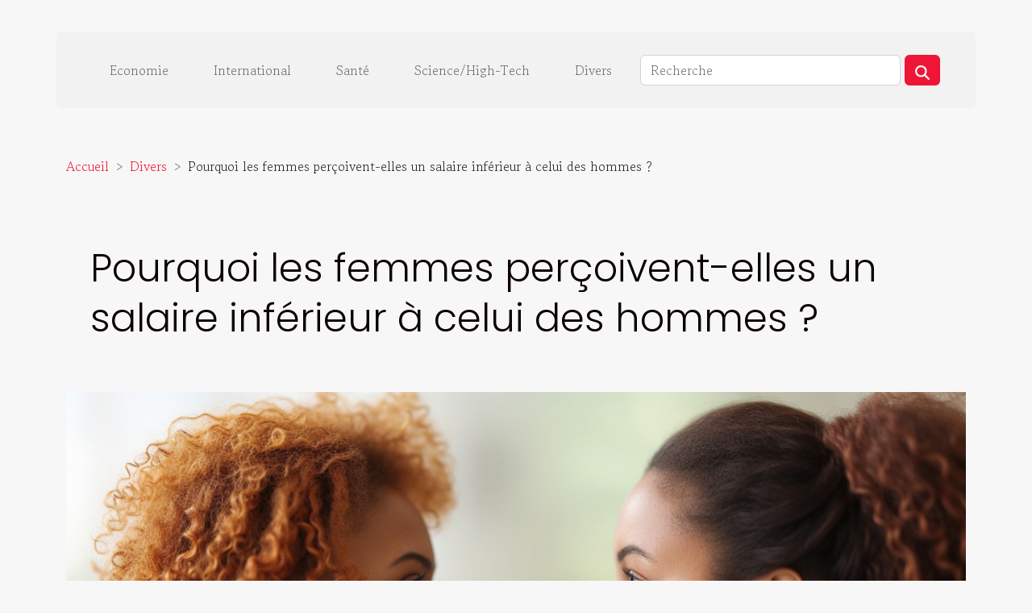

--- FILE ---
content_type: text/html; charset=UTF-8
request_url: https://tj-revelation.org/pourquoi-les-femmes-percoivent-elles-un-salaire-inferieur-a-celui-des-hommes
body_size: 9238
content:
<!DOCTYPE html>
    <html lang="fr">
<head>
    <meta charset="utf-8">
    <meta name="viewport" content="width=device-width, initial-scale=1">
    <title>Pourquoi les femmes perçoivent-elles un salaire inférieur à celui des hommes ?  - tj-revelation.org</title>

<meta name="description" content="">

<meta name="robots" content="all" />
<link rel="icon" type="image/png" href="/favicon.png" />


    <link rel="stylesheet" href="/css/style2.css">
</head>
<body>
    <header>
    <div class="container-fluid d-flex justify-content-center">
        <nav class="navbar container navbar-expand-xl m-0 pt-3 pb-3">
            <div class="container-fluid">
                <button class="navbar-toggler" type="button" data-bs-toggle="collapse" data-bs-target="#navbarSupportedContent" aria-controls="navbarSupportedContent" aria-expanded="false" aria-label="Toggle navigation">
                    <svg xmlns="http://www.w3.org/2000/svg" fill="currentColor" class="bi bi-list" viewBox="0 0 16 16">
                        <path fill-rule="evenodd" d="M2.5 12a.5.5 0 0 1 .5-.5h10a.5.5 0 0 1 0 1H3a.5.5 0 0 1-.5-.5m0-4a.5.5 0 0 1 .5-.5h10a.5.5 0 0 1 0 1H3a.5.5 0 0 1-.5-.5m0-4a.5.5 0 0 1 .5-.5h10a.5.5 0 0 1 0 1H3a.5.5 0 0 1-.5-.5"></path>
                    </svg>
                </button>
                <div class="collapse navbar-collapse" id="navbarSupportedContent">
                    <ul class="navbar-nav">
                                                    <li class="nav-item">
    <a href="/economie" class="nav-link">Economie</a>
    </li>
                                    <li class="nav-item">
    <a href="/international" class="nav-link">International</a>
    </li>
                                    <li class="nav-item">
    <a href="/sante" class="nav-link">Santé</a>
    </li>
                                    <li class="nav-item">
    <a href="/sciencehigh-tech" class="nav-link">Science/High-Tech</a>
    </li>
                                    <li class="nav-item">
    <a href="/divers" class="nav-link">Divers</a>
    </li>
                            </ul>
                    <form class="d-flex" role="search" method="get" action="/search">
    <input type="search" class="form-control"  name="q" placeholder="Recherche" aria-label="Recherche"  pattern=".*\S.*" required>
    <button type="submit" class="btn">
        <svg xmlns="http://www.w3.org/2000/svg" width="18px" height="18px" fill="currentColor" viewBox="0 0 512 512">
                    <path d="M416 208c0 45.9-14.9 88.3-40 122.7L502.6 457.4c12.5 12.5 12.5 32.8 0 45.3s-32.8 12.5-45.3 0L330.7 376c-34.4 25.2-76.8 40-122.7 40C93.1 416 0 322.9 0 208S93.1 0 208 0S416 93.1 416 208zM208 352a144 144 0 1 0 0-288 144 144 0 1 0 0 288z"/>
                </svg>
    </button>
</form>
                </div>
            </div>
        </nav>
    </div>
</header>
<div class="container">
        <nav aria-label="breadcrumb"
               style="--bs-breadcrumb-divider: '&gt;';" >
            <ol class="breadcrumb">
                <li class="breadcrumb-item"><a href="/">Accueil</a></li>
                                    <li class="breadcrumb-item  active ">
                        <a href="/divers" title="Divers">Divers</a>                    </li>
                                <li class="breadcrumb-item">
                    Pourquoi les femmes perçoivent-elles un salaire inférieur à celui des hommes ?                </li>
            </ol>
        </nav>
    </div>
<div class="container-fluid">
    <main class="container sidebar-left mt-2">
        <div class="row">
            <div>
                                    <h1>
                        Pourquoi les femmes perçoivent-elles un salaire inférieur à celui des hommes ?                    </h1>
                
                    <img class="img-fluid" src="/images/pourquoi-les-femmes-percoivent-elles-un-salaire-inferieur-a-celui-des-hommes.jpeg" alt="Pourquoi les femmes perçoivent-elles un salaire inférieur à celui des hommes ?">
            </div>

            <aside class="col-lg-3 order-2 order-lg-1 col-12 aside-left">
            <!--     -->

                <div class="list-flat-img">
                    <h2>Articles similaires</h2>                            <section>

                    <figure><a href="/pourquoi-utiliser-une-machine-a-laver" title="Pourquoi utiliser une machine à laver?"><img class="d-block w-100" src="/images/pourquoi-utiliser-une-machine-a-laver.jpeg" alt="Pourquoi utiliser une machine à laver?"></a></figure>                    
                    <div>
                        <h3><a href="/pourquoi-utiliser-une-machine-a-laver" title="Pourquoi utiliser une machine à laver?">Pourquoi utiliser une machine à laver?</a></h3>                        <div>
 Le temps c’est de l’argent diton. Alors, l’homme cherche les moyens afin d’éviter d’en perdre...</div>                    </div>
                </section>
                            <section>

                    <figure><a href="/pourquoi-est-il-important-deternuer" title="Pourquoi est-il important d&#039;éternuer ?"><img class="d-block w-100" src="/images/pourquoi-est-il-important-deternuer.jpg" alt="Pourquoi est-il important d&#039;éternuer ?"></a></figure>                    
                    <div>
                        <h3><a href="/pourquoi-est-il-important-deternuer" title="Pourquoi est-il important d&#039;éternuer ?">Pourquoi est-il important d'éternuer ?</a></h3>                        <div>Plusieurs raisons sont à la base de l’éternuement qui est une action normale de l’organisme. Cette...</div>                    </div>
                </section>
                            <section>

                    <figure><a href="/la-bourse-des-valeurs-mode-de-fonctionnement" title="La bourse des valeurs : mode de fonctionnement"><img class="d-block w-100" src="/images/la-bourse-des-valeurs-mode-de-fonctionnement.jpg" alt="La bourse des valeurs : mode de fonctionnement"></a></figure>                    
                    <div>
                        <h3><a href="/la-bourse-des-valeurs-mode-de-fonctionnement" title="La bourse des valeurs : mode de fonctionnement">La bourse des valeurs : mode de fonctionnement</a></h3>                        <div>
 Le marché des bourses se développe de jour en jour. Ce qui conduit les investisseurs à...</div>                    </div>
                </section>
                            <section>

                    <figure><a href="/le-choix-dune-alliance-de-mariage-comment-sy-prendre" title="Le choix d&#039;une alliance de mariage : comment s&#039;y prendre?"><img class="d-block w-100" src="/images/le-choix-dune-alliance-de-mariage-comment-sy-prendre.jpg" alt="Le choix d&#039;une alliance de mariage : comment s&#039;y prendre?"></a></figure>                    
                    <div>
                        <h3><a href="/le-choix-dune-alliance-de-mariage-comment-sy-prendre" title="Le choix d&#039;une alliance de mariage : comment s&#039;y prendre?">Le choix d'une alliance de mariage : comment s'y prendre?</a></h3>                        <div>
 L’organisation d’un mariage est une activité difficile. Car, cela prend assez de temps. En...</div>                    </div>
                </section>
                            <section>

                    <figure><a href="/comment-un-sportif-doit-il-se-nourrir" title="Comment un sportif doit-il se nourrir?"><img class="d-block w-100" src="/images/comment-un-sportif-doit-il-se-nourrir.jpeg" alt="Comment un sportif doit-il se nourrir?"></a></figure>                    
                    <div>
                        <h3><a href="/comment-un-sportif-doit-il-se-nourrir" title="Comment un sportif doit-il se nourrir?">Comment un sportif doit-il se nourrir?</a></h3>                        <div> 
Un sportif est un athlète qui est à la recherche permanente de performance. Pour ce faire, il...</div>                    </div>
                </section>
                                    </div>
            </aside>

            <div class="col-lg-9 order-1 order-lg-2 col-12 main">
                <article><details  open >
                    <summary>Sommaire</summary>
        
                                    <ol>
                                        <li>
                        <a href="javascript:;" onclick="document.querySelector('#anchor_0').scrollIntoView();">Quelles sont les différentes raisons qui justifient la baisse du salaire des femmes ?</a>
                    </li>
                                                                                    <li>
                        <a href="javascript:;" onclick="document.querySelector('#anchor_1').scrollIntoView();">Quels sont les métiers ayant d&#039;impact sur le revenu mensuel des femmes ?</a>
                    </li>
                                                                                    <li>
                        <a href="javascript:;" onclick="document.querySelector('#anchor_2').scrollIntoView();">Dans quelles catégories d&#039;emplois retrouve-t-on plus de femmes ?</a>
                    </li>
                                                            </ol>
                        </details>

                    <div><p>Un sujet fait l'objet de nombreuses polémiques sur les médias et autres canaux de communication. Il s'agit d'un sujet qui affirme que les femmes perçoivent généralement des salaires inférieurs à ceux des hommes. Le problème qui se pose actuellement est de savoir pourquoi ce phénomène est-il ainsi. Découvrez donc dans cet article, les raisons pour lesquelles le sexe féminin perçoit souvent moins que le masculin.</p>
<h2 id="anchor_0">Quelles sont les différentes raisons qui justifient la baisse du salaire des femmes ?</h2>
<p>De nombreuses études énoncent que les femmes ont un revenu d'au moins 22 % inférieur à celui des hommes. Vous pouvez <a href="https://www.gimpgirl.com/">continuer à lire ceci</a> pour avoir toutes les raisons de ce phénomène. Vous devez savoir que plusieurs facteurs entraînent la réduction des salaires de plusieurs femmes. Le premier critère à prendre en compte et qui est le plus observé est la prise régulière de congés pour une raison bien connue. Une femme en état, à un moment donné de la grossesse, a besoin du repos. Pour ce fait, un congé de maternité est donc offert à cette dernière. De même, contrairement aux hommes, les femmes ont fréquemment l'habitude de changer leurs conditions de travail après l'accouchement. Aussi, l'obtention d'enfants est également un facteur limitant la participation de ces femmes au travail. Les statistiques ont prouvé qu'environ 27 % de ces femmes participent partiellement au travail. En ce qui concerne les hommes, seulement 8 % travaillent à temps partiel. L'ensemble de ces facteurs justifie la réduction du revenu mensuel des femmes.</p>
<h2 id="anchor_1">Quels sont les métiers ayant d'impact sur le revenu mensuel des femmes ?</h2>
<p>En dehors des raisons énumérées plus haut, il existe aussi d'autres raisons qui justifient la baisse du salaire des femmes comparativement aux hommes. En effet, il ressort que le sexe féminin opte très souvent pour les métiers à rémunération faible. Ce qui n'est pas le cas chez les hommes. Dans les domaines comme la santé, les services sociaux, vous pouvez compter plus de femmes que les hommes. Vous pouvez de même constater qu'il y a un métier que les femmes exercent le plus. Il s'agit du travail d'infirmière. Elles optent souvent pour ces métiers en ce sens qu'ils permettent très souvent de prendre soin des autres. Contrairement aux hommes, ils préfèrent les métiers qui requièrent des efforts physiques. Les hommes aiment depuis toujours prouver qu'ils sont manuels. En prenant compte de tout cela, il est donc clair et normal que les hommes soient bien rémunérés que les femmes.</p>
<h2 id="anchor_2">Dans quelles catégories d'emplois retrouve-t-on plus de femmes ?</h2>
<p>En effectuant une comparaison, vous allez constater que plusieurs emplois à temps partiels regorgent un grand nombre de femmes. À titre d'exemple, il ressort que sur 45 emplois qui dominent le plus, sur le plan global, seulement 3 % de l'effectif des hommes opte pour le travail à temps partiel. Les femmes optant pour ce type d'emploi sont environ 16 % de l'effectif total. Du point de vue de cette inégalité professionnelle, les revenus des femmes ne peuvent pas être comparés à ceux des hommes. La plupart de ces femmes préfèrent cette situation contrairement à un petit nombre qui n'ont pas le choix. Il faut donc comprendre ces différentes raisons pour une meilleure prise de décision sur ce sujet.</p><div>
                    <fieldset><time datetime="2023-06-25 02:20:02">Dim. 25 juin 2023</time>                        <ul>
                    <li><a href="https://t.me/share/url?url=https://tj-revelation.org/pourquoi-les-femmes-percoivent-elles-un-salaire-inferieur-a-celui-des-hommes&amp;text=Pourquoi les femmes perçoivent-elles un salaire inférieur à celui des hommes ?" rel="nofollow" target="_blank"><i class="social-telegram"></i></a></li>
                    <li><a href="https://twitter.com/share?url=https://tj-revelation.org/pourquoi-les-femmes-percoivent-elles-un-salaire-inferieur-a-celui-des-hommes&amp;text=Pourquoi les femmes perçoivent-elles un salaire inférieur à celui des hommes ?" rel="nofollow" target="_blank"><i class="social-twitter"></i></a></li>
                    <li><a href="https://www.facebook.com/sharer.php?u=https://tj-revelation.org/pourquoi-les-femmes-percoivent-elles-un-salaire-inferieur-a-celui-des-hommes" rel="nofollow" target="_blank"><i class="social-facebook"></i></a></li>
                    <li><a href="mailto:?subject=Pourquoi les femmes perçoivent-elles un salaire inférieur à celui des hommes ?&amp;body=Pourquoi les femmes perçoivent-elles un salaire inférieur à celui des hommes ?: https://tj-revelation.org/pourquoi-les-femmes-percoivent-elles-un-salaire-inferieur-a-celui-des-hommes&quot;" rel="nofollow" target="_blank"><i class="social-mail"></i></a></li>
                    <li><a href="https://www.linkedin.com/shareArticle?url=https://tj-revelation.org/pourquoi-les-femmes-percoivent-elles-un-salaire-inferieur-a-celui-des-hommes&amp;title=Pourquoi les femmes perçoivent-elles un salaire inférieur à celui des hommes ?" rel="nofollow" target="_blank"><i class="social-linkedin"></i></a></li>
                    <li><a href="https://api.whatsapp.com/send?text=Pourquoi les femmes perçoivent-elles un salaire inférieur à celui des hommes ?&amp;https://tj-revelation.org/pourquoi-les-femmes-percoivent-elles-un-salaire-inferieur-a-celui-des-hommes" rel="nofollow" target="_blank"><i class="social-whatsapp"></i></a></li>
                    <li><a href="https://pinterest.com/pin/create/bookmarklet/?media=/images/pourquoi-les-femmes-percoivent-elles-un-salaire-inferieur-a-celui-des-hommes.jpeg&amp;url=https://tj-revelation.org/pourquoi-les-femmes-percoivent-elles-un-salaire-inferieur-a-celui-des-hommes&amp;is_video=0&amp;description=Pourquoi les femmes perçoivent-elles un salaire inférieur à celui des hommes ?" rel="nofollow" target="_blank"><i class="social-pinterest"></i></a></li>
                    <li><a href="https://reddit.com/submit?url=https://tj-revelation.org/pourquoi-les-femmes-percoivent-elles-un-salaire-inferieur-a-celui-des-hommes&amp;title=Pourquoi les femmes perçoivent-elles un salaire inférieur à celui des hommes ?" rel="nofollow" target="_blank"><i class="social-reddit"></i></a></li>
            </ul></fieldset></article>            </div>
        </div>
        <div class="container pages-list-default">
        <h2>Sur le même sujet</h2>                    <section>
                <div class="row">
                    <div class="col-sm-3">
                        <a href="/comment-les-escape-games-thematiques-renforcent-les-liens-familiaux" title="Comment les escape games thématiques renforcent les liens familiaux ?"><img class="float-start img-fluid" src="/images/comment-les-escape-games-thematiques-renforcent-les-liens-familiaux.jpeg" alt="Comment les escape games thématiques renforcent les liens familiaux ?"></a>                    </div>
                    <div class="col-sm-9 "> 
                        <h3><a href="/comment-les-escape-games-thematiques-renforcent-les-liens-familiaux" title="Comment les escape games thématiques renforcent les liens familiaux ?">Comment les escape games thématiques renforcent les liens familiaux ?</a></h3>                        <time datetime="2026-01-03 00:24:05">Sam. 3 janvier 2026</time>                        <div>
Les escape games thématiques connaissent un essor considérable et s'imposent comme une activité de choix pour les familles à la recherche d'expériences ludiques et enrichissantes. Favorisant la collaboration, la communication et la créativité, ces jeux immersifs offrent bien plus qu'un simple divertissement. Découvrez dans cet article comment, à travers défis et énigmes, ces univers captivants permettent de resserrer les liens familiaux de manière originale et mémorable.
Un environnement immersif et stimulant
L'environnement des escape games thématiques joue un rôle majeur dans la stimulation et l'engagement de chaque membre de la famille. Grâce à une immersion soigneusement conçue, combinant décors réalistes, effets sonores et univers thématiques variés, ces jeux permettent à chacun de...<!--    <time datetime="2026-01-03 00:24:05">Sam. 3 janvier 2026</time> --></div>                                            </div>
                </div>

            </section>
                    <section>
                <div class="row">
                    <div class="col-sm-3">
                        <a href="/comment-choisir-le-bon-specialiste-juridique-pour-vos-besoins-specifiques" title="Comment choisir le bon spécialiste juridique pour vos besoins spécifiques ?"><img class="float-start img-fluid" src="/images/comment-choisir-le-bon-specialiste-juridique-pour-vos-besoins-specifiques.jpeg" alt="Comment choisir le bon spécialiste juridique pour vos besoins spécifiques ?"></a>                    </div>
                    <div class="col-sm-9 "> 
                        <h3><a href="/comment-choisir-le-bon-specialiste-juridique-pour-vos-besoins-specifiques" title="Comment choisir le bon spécialiste juridique pour vos besoins spécifiques ?">Comment choisir le bon spécialiste juridique pour vos besoins spécifiques ?</a></h3>                        <time datetime="2025-12-13 10:06:04">Sam. 13 décembre 2025</time>                        <div>Choisir le bon spécialiste juridique pour répondre à des besoins spécifiques peut sembler complexe face à la diversité des expertises disponibles. Ce sujet est incontournable pour quiconque souhaite éviter les erreurs coûteuses dans le domaine du droit. Découvrez, à travers les sections suivantes, les conseils pratiques et critères essentiels pour sélectionner l’expert le mieux adapté à votre situation.Identifier vos besoins juridiques
Pour choisir un spécialiste adapté à vos besoins juridiques, il est essentiel d’effectuer une analyse rigoureuse de votre situation. Commencez par définir la nature exacte de votre problème : s’agit-il d’un litige nécessitant une défense ou une négociation, d’une demande de conseil afin d’anticiper un risque, ou d’un accompagnement lors d’étapes...<!--    <time datetime="2025-12-13 10:06:04">Sam. 13 décembre 2025</time> --></div>                                            </div>
                </div>

            </section>
                    <section>
                <div class="row">
                    <div class="col-sm-3">
                        <a href="/comment-integrer-des-elements-vintage-dans-votre-decoration-de-mariage" title="Comment intégrer des éléments vintage dans votre décoration de mariage ?"><img class="float-start img-fluid" src="/images/comment-integrer-des-elements-vintage-dans-votre-decoration-de-mariage.jpeg" alt="Comment intégrer des éléments vintage dans votre décoration de mariage ?"></a>                    </div>
                    <div class="col-sm-9 "> 
                        <h3><a href="/comment-integrer-des-elements-vintage-dans-votre-decoration-de-mariage" title="Comment intégrer des éléments vintage dans votre décoration de mariage ?">Comment intégrer des éléments vintage dans votre décoration de mariage ?</a></h3>                        <time datetime="2025-12-01 08:32:05">Lun. 1 décembre 2025</time>                        <div>
La décoration vintage séduit de nombreux couples pour son charme intemporel et sa capacité à créer une atmosphère chaleureuse lors d’un mariage. Adopter ce style permet d’apporter une touche unique et personnelle à l’événement, tout en racontant une histoire à travers chaque détail. Découvrez dans cet article comment intégrer avec élégance des éléments vintage à votre décoration de mariage, afin de rendre ce jour encore plus inoubliable.
Choisir une palette rétro
Pour insuffler une véritable décoration vintage mariage, il est judicieux de sélectionner une palette rétro qui fait écho à l’esthétique des décennies révolues. L’harmonie couleurs joue un rôle fondamental dans la création d’une ambiance rétro authentique et raffinée. Privilégier des couleurs mariage telles que les tons poudrés...<!--    <time datetime="2025-12-01 08:32:05">Lun. 1 décembre 2025</time> --></div>                                            </div>
                </div>

            </section>
                    <section>
                <div class="row">
                    <div class="col-sm-3">
                        <a href="/comment-choisir-lisolation-ideale-pour-votre-habitat" title="Comment choisir l&#039;isolation idéale pour votre habitat ?"><img class="float-start img-fluid" src="/images/comment-choisir-lisolation-ideale-pour-votre-habitat.jpeg" alt="Comment choisir l&#039;isolation idéale pour votre habitat ?"></a>                    </div>
                    <div class="col-sm-9 "> 
                        <h3><a href="/comment-choisir-lisolation-ideale-pour-votre-habitat" title="Comment choisir l&#039;isolation idéale pour votre habitat ?">Comment choisir l'isolation idéale pour votre habitat ?</a></h3>                        <time datetime="2025-11-29 00:28:05">Sam. 29 novembre 2025</time>                        <div>  
Bien choisir l’isolation de son habitat permet d’améliorer le confort thermique, de réaliser des économies d’énergie et de valoriser son logement. Face à la diversité des matériaux et des techniques disponibles, il peut sembler complexe de s’y retrouver. Découvrez, étape par étape, comment sélectionner l’isolation la plus adaptée à vos besoins et bénéficiez de conseils d’expert pour faire le meilleur choix.  
Comprendre les types d’isolants
Sur le marché du bâtiment, différents isolants thermiques sont proposés afin d’optimiser la performance énergétique de chaque habitat. Parmi eux, les isolants minéraux comme la laine de verre sont plébiscités pour leur bon coefficient de conductivité thermique et leur rapport qualité-prix. Ils conviennent tout particulièrement aux combles, murs et...<!--    <time datetime="2025-11-29 00:28:05">Sam. 29 novembre 2025</time> --></div>                                            </div>
                </div>

            </section>
                    <section>
                <div class="row">
                    <div class="col-sm-3">
                        <a href="/comment-choisir-un-parfum-masculin-pour-chaque-saison" title="Comment choisir un parfum masculin pour chaque saison ?"><img class="float-start img-fluid" src="/images/comment-choisir-un-parfum-masculin-pour-chaque-saison.jpeg" alt="Comment choisir un parfum masculin pour chaque saison ?"></a>                    </div>
                    <div class="col-sm-9 "> 
                        <h3><a href="/comment-choisir-un-parfum-masculin-pour-chaque-saison" title="Comment choisir un parfum masculin pour chaque saison ?">Comment choisir un parfum masculin pour chaque saison ?</a></h3>                        <time datetime="2025-11-22 00:46:04">Sam. 22 novembre 2025</time>                        <div>Choisir un parfum masculin adapté à chaque saison est tout un art, permettant de sublimer sa personnalité tout en s’harmonisant avec l’ambiance du moment. La chaleur estivale n’inspire pas les mêmes senteurs que la fraîcheur hivernale, et chaque période de l’année possède ses propres codes olfactifs. Découvrez comment sélectionner la fragrance idéale pour chaque saison, afin de faire de votre parfum un véritable allié au fil des mois.Comprendre l’influence des saisons
La diversité des saisons exerce un impact considérable sur le choix parfum pour homme, notamment en raison des variations de température, d’humidité et de lumière. En période estivale, la chaleur accentue la volatilité des notes olfactives, rendant les fragrances homme fraîches, aquatiques ou agrumées plus appropriées. Ces...<!--    <time datetime="2025-11-22 00:46:04">Sam. 22 novembre 2025</time> --></div>                                            </div>
                </div>

            </section>
                    <section>
                <div class="row">
                    <div class="col-sm-3">
                        <a href="/comment-choisir-le-bon-style-de-jardin-pour-votre-espace-exterieur" title="Comment choisir le bon style de jardin pour votre espace extérieur ?"><img class="float-start img-fluid" src="/images/comment-choisir-le-bon-style-de-jardin-pour-votre-espace-exterieur.jpg" alt="Comment choisir le bon style de jardin pour votre espace extérieur ?"></a>                    </div>
                    <div class="col-sm-9 "> 
                        <h3><a href="/comment-choisir-le-bon-style-de-jardin-pour-votre-espace-exterieur" title="Comment choisir le bon style de jardin pour votre espace extérieur ?">Comment choisir le bon style de jardin pour votre espace extérieur ?</a></h3>                        <time datetime="2025-10-01 03:42:02">Mer. 1 octobre 2025</time>                        <div>
Choisir le style de jardin idéal pour son espace extérieur peut transformer un simple terrain en un véritable havre de paix. Différents styles s’adaptent à des envies, des besoins et des configurations variés, permettant ainsi de créer une ambiance unique et personnalisée. Ce guide propose de découvrir comment sélectionner le style qui sublimera votre espace, tout en tenant compte de l’environnement, des usages et de la facilité d’entretien. Les paragraphes suivants offrent des pistes concrètes et des conseils avisés pour vous aider à faire le bon choix.
Analyser l’environnement existant
Observer attentivement l’espace extérieur constitue la première étape pour définir un style de jardin adapté et valorisant. La rigoureuse analyse du terrain, incluant son relief, sa composition...<!--    <time datetime="2025-10-01 03:42:02">Mer. 1 octobre 2025</time> --></div>                                            </div>
                </div>

            </section>
                    <section>
                <div class="row">
                    <div class="col-sm-3">
                        <a href="/comment-integrer-des-elements-naturels-pour-rafraichir-votre-interieur" title="Comment intégrer des éléments naturels pour rafraîchir votre intérieur ?"><img class="float-start img-fluid" src="/images/comment-integrer-des-elements-naturels-pour-rafraichir-votre-interieur.jpeg" alt="Comment intégrer des éléments naturels pour rafraîchir votre intérieur ?"></a>                    </div>
                    <div class="col-sm-9 "> 
                        <h3><a href="/comment-integrer-des-elements-naturels-pour-rafraichir-votre-interieur" title="Comment intégrer des éléments naturels pour rafraîchir votre intérieur ?">Comment intégrer des éléments naturels pour rafraîchir votre intérieur ?</a></h3>                        <time datetime="2025-07-24 01:24:06">Jeu. 24 juillet 2025</time>                        <div>
Envie de transformer votre espace de vie en un havre de fraîcheur et d’harmonie ? Découvrez comment l’incorporation d’éléments naturels dans votre intérieur peut non seulement améliorer l’esthétique, mais aussi le bien-être au quotidien. Les astuces qui suivent révéleront des conseils pratiques pour insuffler une vague de détente et d’authenticité à votre décoration, tout en respectant l’environnement. Continuez votre lecture pour explorer des idées inspirantes à adopter immédiatement.
Intégrer des plantes d’intérieur

Sélectionner des plantes d’intérieur adaptées à la décoration naturelle d’un espace requiert une maîtrise des paramètres comme la lumière, l’humidité et la facilité d’entretien. Pour instaurer une ambiance zen et rafraîchissante, il est recommandé de privilégier des...<!--    <time datetime="2025-07-24 01:24:06">Jeu. 24 juillet 2025</time> --></div>                                            </div>
                </div>

            </section>
                    <section>
                <div class="row">
                    <div class="col-sm-3">
                        <a href="/conseils-pour-lentretien-saisonnier-de-votre-voilier" title="Conseils pour l&#039;entretien saisonnier de votre voilier"><img class="float-start img-fluid" src="/images/conseils-pour-lentretien-saisonnier-de-votre-voilier.jpeg" alt="Conseils pour l&#039;entretien saisonnier de votre voilier"></a>                    </div>
                    <div class="col-sm-9 "> 
                        <h3><a href="/conseils-pour-lentretien-saisonnier-de-votre-voilier" title="Conseils pour l&#039;entretien saisonnier de votre voilier">Conseils pour l'entretien saisonnier de votre voilier</a></h3>                        <time datetime="2025-05-05 02:40:54">Lun. 5 mai 2025</time>                        <div>
À l'aube d'une nouvelle saison de navigation, la maintenance de votre voilier s'avère indispensable pour garantir sa performance et sa longévité. Un entretien régulier et saisonnier est la clé pour tirer le meilleur de vos escapades en mer. Plongez dans cet exposé détaillé pour découvrir les étapes fondamentales permettant de préserver votre embarcation face aux caprices du temps et de l'eau salée. Ces conseils pratiques vous aideront à naviguer sereinement, en toute sécurité.
Inspection et nettoyage de la coque
La vérification de la coque d'un voilier est une étape fondamentale de l'entretien saisonnier. Il est primordial de réaliser une inspection de coque approfondie pour déceler les éventuelles anomalies comme les fissures, les signes d'osmose voilier ou les dommages attribuables...<!--    <time datetime="2025-05-05 02:40:54">Lun. 5 mai 2025</time> --></div>                                            </div>
                </div>

            </section>
                    <section>
                <div class="row">
                    <div class="col-sm-3">
                        <a href="/explorer-les-avantages-du-pantalon-baggy-pour-le-confort-et-le-style" title="Explorer les avantages du pantalon baggy pour le confort et le style"><img class="float-start img-fluid" src="/images/explorer-les-avantages-du-pantalon-baggy-pour-le-confort-et-le-style.jpeg" alt="Explorer les avantages du pantalon baggy pour le confort et le style"></a>                    </div>
                    <div class="col-sm-9 "> 
                        <h3><a href="/explorer-les-avantages-du-pantalon-baggy-pour-le-confort-et-le-style" title="Explorer les avantages du pantalon baggy pour le confort et le style">Explorer les avantages du pantalon baggy pour le confort et le style</a></h3>                        <time datetime="2025-04-03 21:24:07">Jeu. 3 avril 2025</time>                        <div>
Découvrir une mode confortable tout en restant à la pointe du style peut souvent s'avérer être un véritable défi. Le pantalon baggy, avec sa coupe ample et son esthétique décontractée, se présente comme une solution idéale pour les amateurs de mode à la recherche d'une alliance parfaite entre aisance et tendance. Cet exposé invite à explorer les multiples avantages qu'offre le pantalon baggy, tant du point de vue du confort que du style, et à briser les préjugés qui l'entourent.
L'essor du pantalon baggy dans la mode contemporaine
Le pantalon baggy, apparu dans les années 90, est indissociable de la culture hip-hop et de la mode urbaine. Originellement adopté par les artistes et les adeptes de ce mouvement culturel, il est devenu une tendance vestimentaire marquante, synonyme de liberté...<!--    <time datetime="2025-04-03 21:24:07">Jeu. 3 avril 2025</time> --></div>                                            </div>
                </div>

            </section>
                    <section>
                <div class="row">
                    <div class="col-sm-3">
                        <a href="/comment-les-tentes-gonflables-peuvent-revolutionner-vos-evenements" title="Comment les tentes gonflables peuvent révolutionner vos événements"><img class="float-start img-fluid" src="/images/comment-les-tentes-gonflables-peuvent-revolutionner-vos-evenements.jpeg" alt="Comment les tentes gonflables peuvent révolutionner vos événements"></a>                    </div>
                    <div class="col-sm-9 "> 
                        <h3><a href="/comment-les-tentes-gonflables-peuvent-revolutionner-vos-evenements" title="Comment les tentes gonflables peuvent révolutionner vos événements">Comment les tentes gonflables peuvent révolutionner vos événements</a></h3>                        <time datetime="2025-01-06 00:24:12">Lun. 6 janvier 2025</time>                        <div>
L'innovation est au cœur de l'évolution des événements en plein air, et les tentes gonflables émergent comme une tendance majeure, offrant un mélange de praticité et d'esthétique. Ces structures modulables et design sont en passe de transformer l'expérience des participants et organisateurs d'événements. Découvrez dans cet écrit comment ces tentes révolutionnent le monde de l'événementiel et pourquoi elles pourraient être la solution parfaite pour votre prochain rassemblement.
Les avantages des tentes gonflables pour les événements

Les tentes gonflables représentent une solution innovante pour l'organisation d'événements en tout genre. L'un des bénéfices majeurs de ces structures modulaires réside dans leur montage facile. En effet, il suffit de quelques minutes pour mettre en place...<!--    <time datetime="2025-01-06 00:24:12">Lun. 6 janvier 2025</time> --></div>                                            </div>
                </div>

            </section>
                    </div>

                
    </main>
</div>
<footer>
    <div class="container-fluid">
        <div class="container">
            <div class="row default-search">
                <div class="col-12 col-lg-4">
                    <form class="d-flex" role="search" method="get" action="/search">
    <input type="search" class="form-control"  name="q" placeholder="Recherche" aria-label="Recherche"  pattern=".*\S.*" required>
    <button type="submit" class="btn">
        <svg xmlns="http://www.w3.org/2000/svg" width="18px" height="18px" fill="currentColor" viewBox="0 0 512 512">
                    <path d="M416 208c0 45.9-14.9 88.3-40 122.7L502.6 457.4c12.5 12.5 12.5 32.8 0 45.3s-32.8 12.5-45.3 0L330.7 376c-34.4 25.2-76.8 40-122.7 40C93.1 416 0 322.9 0 208S93.1 0 208 0S416 93.1 416 208zM208 352a144 144 0 1 0 0-288 144 144 0 1 0 0 288z"/>
                </svg>
    </button>
</form>
                </div>
                <div class="col-12 col-lg-4">
                    <section>
            <div>
                <h3><a href="/economie" title="Economie">Economie</a></h3>                            </div>
        </section>
            <section>
            <div>
                <h3><a href="/international" title="International">International</a></h3>                            </div>
        </section>
            <section>
            <div>
                <h3><a href="/sante" title="Santé">Santé</a></h3>                            </div>
        </section>
            <section>
            <div>
                <h3><a href="/sciencehigh-tech" title="Science/High-Tech">Science/High-Tech</a></h3>                            </div>
        </section>
            <section>
            <div>
                <h3><a href="/divers" title="Divers">Divers</a></h3>                            </div>
        </section>
                        </div>
                <div class="col-12 col-lg-4">
                    © tj-revelation.org
                                    </div>
            </div>
        </div>
    </div>
</footer>
    <script src="https://cdn.jsdelivr.net/npm/bootstrap@5.0.2/dist/js/bootstrap.bundle.min.js" integrity="sha384-MrcW6ZMFYlzcLA8Nl+NtUVF0sA7MsXsP1UyJoMp4YLEuNSfAP+JcXn/tWtIaxVXM" crossorigin="anonymous"></script>
    </body>
</html>
